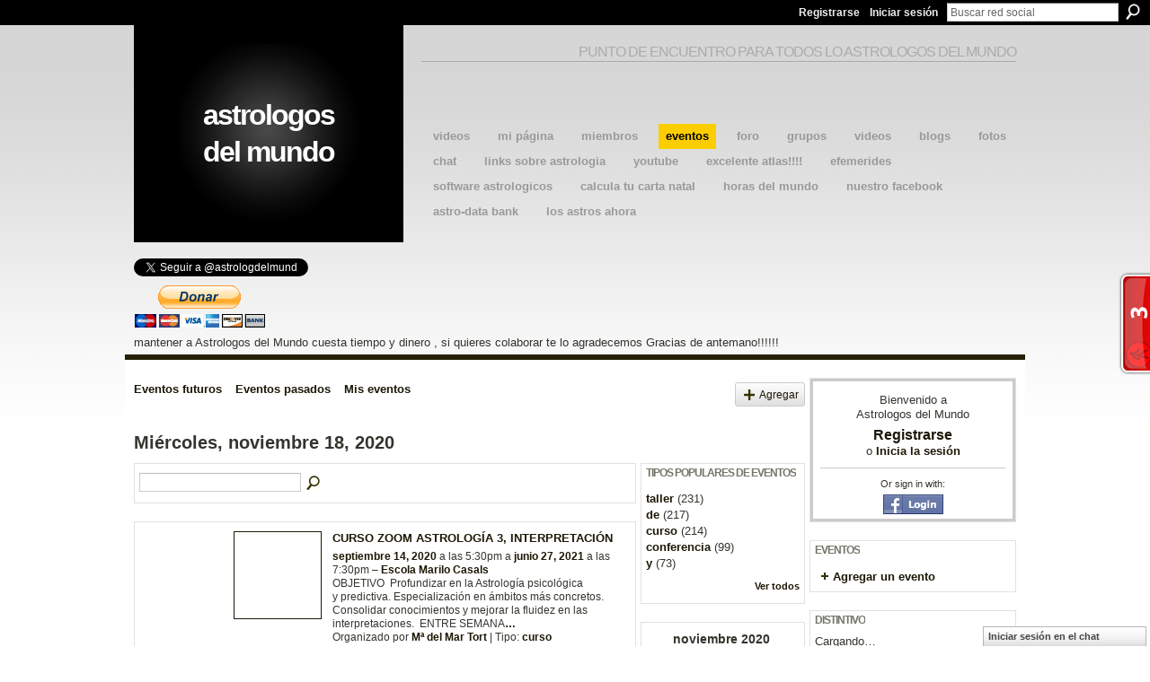

--- FILE ---
content_type: text/html; charset=UTF-8
request_url: http://astrologosdelmundo.ning.com/events/event/listByDate?date=2020-11-18
body_size: 47206
content:
<!DOCTYPE html>
<html lang="es" xmlns:og="http://ogp.me/ns#">
<head data-layout-view="default" class="xj_layout_head">
<script>
    window.dataLayer = window.dataLayer || [];
        </script>
<!-- Google Tag Manager -->
<script>(function(w,d,s,l,i){w[l]=w[l]||[];w[l].push({'gtm.start':
new Date().getTime(),event:'gtm.js'});var f=d.getElementsByTagName(s)[0],
j=d.createElement(s),dl=l!='dataLayer'?'&l='+l:'';j.async=true;j.src=
'https://www.googletagmanager.com/gtm.js?id='+i+dl;f.parentNode.insertBefore(j,f);
})(window,document,'script','dataLayer','GTM-T5W4WQ');</script>
<!-- End Google Tag Manager -->
    <meta http-equiv="Content-Type" content="text/html; charset=utf-8" />
    <title>Eventos - Astrologos del Mundo</title>
    <link rel="icon" href="http://astrologosdelmundo.ning.com/favicon.ico" type="image/x-icon" />
    <link rel="SHORTCUT ICON" href="http://astrologosdelmundo.ning.com/favicon.ico" type="image/x-icon" />
    <meta name="description" content="Todos los eventos del Miércoles, noviembre 18, 2020 | Punto de encuentro de los astrologos del mundo" />
    <meta name="keywords" content="astrologo, astrologia, astrologico" />
<meta name="title" content="Eventos" />
<meta property="og:type" content="website" />
<meta property="og:url" content="http://astrologosdelmundo.ning.com/events/event/listByDate?date=2020-11-18" />
<meta property="og:title" content="Eventos" />
<meta property="og:image" content="https://storage.ning.com/topology/rest/1.0/file/get/2745813260?profile=UPSCALE_150x150">
<meta name="twitter:card" content="summary" />
<meta name="twitter:title" content="Eventos" />
<meta name="twitter:description" content="Todos los eventos del Miércoles, noviembre 18, 2020 | Punto de encuentro de los astrologos del mundo" />
<meta name="twitter:image" content="https://storage.ning.com/topology/rest/1.0/file/get/2745813260?profile=UPSCALE_150x150" />
<link rel="image_src" href="https://storage.ning.com/topology/rest/1.0/file/get/2745813260?profile=UPSCALE_150x150" />
<script type="text/javascript">
    djConfig = { baseScriptUri: 'http://astrologosdelmundo.ning.com/xn/static-6.11.8.1/js/dojo-0.3.1-ning/', isDebug: false }
ning = {"CurrentApp":{"premium":true,"iconUrl":"https:\/\/storage.ning.com\/topology\/rest\/1.0\/file\/get\/2745813260?profile=UPSCALE_150x150","url":"httpastrologosdelmundo.ning.com","domains":[],"online":true,"privateSource":true,"id":"astrologosdelmundo","appId":2044613,"description":"Punto de encuentro de los astrologos del mundo","name":"Astrologos del Mundo","owner":"2lv9waf2mfkmh","createdDate":"2008-03-27T15:01:08.508Z","runOwnAds":false,"category":{"astrologo":null,"astrologia":null,"astrologico":null},"tags":["astrologo","astrologia","astrologico"]},"CurrentProfile":null,"maxFileUploadSize":5};
        (function(){
            if (!window.ning) { return; }

            var age, gender, rand, obfuscated, combined;

            obfuscated = document.cookie.match(/xgdi=([^;]+)/);
            if (obfuscated) {
                var offset = 100000;
                obfuscated = parseInt(obfuscated[1]);
                rand = obfuscated / offset;
                combined = (obfuscated % offset) ^ rand;
                age = combined % 1000;
                gender = (combined / 1000) & 3;
                gender = (gender == 1 ? 'm' : gender == 2 ? 'f' : 0);
                ning.viewer = {"age":age,"gender":gender};
            }
        })();

        if (window.location.hash.indexOf('#!/') == 0) {
        window.location.replace(window.location.hash.substr(2));
    }
    window.xg = window.xg || {};
xg.captcha = {
    'shouldShow': false,
    'siteKey': '6Ldf3AoUAAAAALPgNx2gcXc8a_5XEcnNseR6WmsT'
};
xg.addOnRequire = function(f) { xg.addOnRequire.functions.push(f); };
xg.addOnRequire.functions = [];
xg.addOnFacebookLoad = function (f) { xg.addOnFacebookLoad.functions.push(f); };
xg.addOnFacebookLoad.functions = [];
xg._loader = {
    p: 0,
    loading: function(set) {  this.p++; },
    onLoad: function(set) {
                this.p--;
        if (this.p == 0 && typeof(xg._loader.onDone) == 'function') {
            xg._loader.onDone();
        }
    }
};
xg._loader.loading('xnloader');
if (window.bzplcm) {
    window.bzplcm._profileCount = 0;
    window.bzplcm._profileSend = function() { if (window.bzplcm._profileCount++ == 1) window.bzplcm.send(); };
}
xg._loader.onDone = function() {
            if(window.bzplcm)window.bzplcm.start('ni');
        xg.shared.util.parseWidgets();    var addOnRequireFunctions = xg.addOnRequire.functions;
    xg.addOnRequire = function(f) { f(); };
    try {
        if (addOnRequireFunctions) { dojo.lang.forEach(addOnRequireFunctions, function(onRequire) { onRequire.apply(); }); }
    } catch (e) {
        if(window.bzplcm)window.bzplcm.ts('nx').send();
        throw e;
    }
    if(window.bzplcm) { window.bzplcm.stop('ni'); window.bzplcm._profileSend(); }
};
window.xn = { track: { event: function() {}, pageView: function() {}, registerCompletedFlow: function() {}, registerError: function() {}, timer: function() { return { lapTime: function() {} }; } } };</script>

<style type="text/css" media="screen,projection">
@import url("http://static.ning.com/socialnetworkmain/widgets/index/css/common-982.min.css?xn_version=3128532263");
@import url("http://static.ning.com/socialnetworkmain/widgets/events/css/component.min.css?xn_version=2271088567");
@import url("http://static.ning.com/socialnetworkmain/widgets/chat/css/bottom-bar.min.css?xn_version=512265546");

</style>

<style type="text/css" media="screen,projection">
@import url("/generated-68cc1f9d83c079-91817680-css?xn_version=202509181437");

</style>

<style type="text/css" media="screen,projection">
@import url("/generated-68cc1e6d857c53-88762343-css?xn_version=202509181437");

</style>

<!--[if IE 6]>
    <link rel="stylesheet" type="text/css" href="http://static.ning.com/socialnetworkmain/widgets/index/css/common-ie6.min.css?xn_version=463104712" />
<![endif]-->
<!--[if IE 7]>
<link rel="stylesheet" type="text/css" href="http://static.ning.com/socialnetworkmain/widgets/index/css/common-ie7.css?xn_version=2712659298" />
<![endif]-->
<link rel="EditURI" type="application/rsd+xml" title="RSD" href="http://astrologosdelmundo.ning.com/profiles/blog/rsd" />
<script type="text/javascript">(function(a,b){if(/(android|bb\d+|meego).+mobile|avantgo|bada\/|blackberry|blazer|compal|elaine|fennec|hiptop|iemobile|ip(hone|od)|iris|kindle|lge |maemo|midp|mmp|netfront|opera m(ob|in)i|palm( os)?|phone|p(ixi|re)\/|plucker|pocket|psp|series(4|6)0|symbian|treo|up\.(browser|link)|vodafone|wap|windows (ce|phone)|xda|xiino/i.test(a)||/1207|6310|6590|3gso|4thp|50[1-6]i|770s|802s|a wa|abac|ac(er|oo|s\-)|ai(ko|rn)|al(av|ca|co)|amoi|an(ex|ny|yw)|aptu|ar(ch|go)|as(te|us)|attw|au(di|\-m|r |s )|avan|be(ck|ll|nq)|bi(lb|rd)|bl(ac|az)|br(e|v)w|bumb|bw\-(n|u)|c55\/|capi|ccwa|cdm\-|cell|chtm|cldc|cmd\-|co(mp|nd)|craw|da(it|ll|ng)|dbte|dc\-s|devi|dica|dmob|do(c|p)o|ds(12|\-d)|el(49|ai)|em(l2|ul)|er(ic|k0)|esl8|ez([4-7]0|os|wa|ze)|fetc|fly(\-|_)|g1 u|g560|gene|gf\-5|g\-mo|go(\.w|od)|gr(ad|un)|haie|hcit|hd\-(m|p|t)|hei\-|hi(pt|ta)|hp( i|ip)|hs\-c|ht(c(\-| |_|a|g|p|s|t)|tp)|hu(aw|tc)|i\-(20|go|ma)|i230|iac( |\-|\/)|ibro|idea|ig01|ikom|im1k|inno|ipaq|iris|ja(t|v)a|jbro|jemu|jigs|kddi|keji|kgt( |\/)|klon|kpt |kwc\-|kyo(c|k)|le(no|xi)|lg( g|\/(k|l|u)|50|54|\-[a-w])|libw|lynx|m1\-w|m3ga|m50\/|ma(te|ui|xo)|mc(01|21|ca)|m\-cr|me(rc|ri)|mi(o8|oa|ts)|mmef|mo(01|02|bi|de|do|t(\-| |o|v)|zz)|mt(50|p1|v )|mwbp|mywa|n10[0-2]|n20[2-3]|n30(0|2)|n50(0|2|5)|n7(0(0|1)|10)|ne((c|m)\-|on|tf|wf|wg|wt)|nok(6|i)|nzph|o2im|op(ti|wv)|oran|owg1|p800|pan(a|d|t)|pdxg|pg(13|\-([1-8]|c))|phil|pire|pl(ay|uc)|pn\-2|po(ck|rt|se)|prox|psio|pt\-g|qa\-a|qc(07|12|21|32|60|\-[2-7]|i\-)|qtek|r380|r600|raks|rim9|ro(ve|zo)|s55\/|sa(ge|ma|mm|ms|ny|va)|sc(01|h\-|oo|p\-)|sdk\/|se(c(\-|0|1)|47|mc|nd|ri)|sgh\-|shar|sie(\-|m)|sk\-0|sl(45|id)|sm(al|ar|b3|it|t5)|so(ft|ny)|sp(01|h\-|v\-|v )|sy(01|mb)|t2(18|50)|t6(00|10|18)|ta(gt|lk)|tcl\-|tdg\-|tel(i|m)|tim\-|t\-mo|to(pl|sh)|ts(70|m\-|m3|m5)|tx\-9|up(\.b|g1|si)|utst|v400|v750|veri|vi(rg|te)|vk(40|5[0-3]|\-v)|vm40|voda|vulc|vx(52|53|60|61|70|80|81|83|85|98)|w3c(\-| )|webc|whit|wi(g |nc|nw)|wmlb|wonu|x700|yas\-|your|zeto|zte\-/i.test(a.substr(0,4)))window.location.replace(b)})(navigator.userAgent||navigator.vendor||window.opera,'http://astrologosdelmundo.ning.com/m?id=2044613%3AMobilePage%3A350643');</script></head>
<body>
<!-- Google Tag Manager (noscript) -->
<noscript><iframe src="https://www.googletagmanager.com/ns.html?id=GTM-T5W4WQ"
height="0" width="0" style="display:none;visibility:hidden"></iframe></noscript>
<!-- End Google Tag Manager (noscript) -->
    <div class="xj_before_content">        <div id="xn_bar">
            <div id="xn_bar_menu">
                <div id="xn_bar_menu_branding" >
                                    </div>

                <div id="xn_bar_menu_more">
                    <form id="xn_bar_menu_search" method="GET" action="http://astrologosdelmundo.ning.com/main/search/search">
                        <fieldset>
                            <input type="text" name="q" id="xn_bar_menu_search_query" value="Buscar red social" _hint="Buscar red social" accesskey="4" class="text xj_search_hint" />
                            <a id="xn_bar_menu_search_submit" href="#" onclick="document.getElementById('xn_bar_menu_search').submit();return false">Buscar</a>
                        </fieldset>
                    </form>
                </div>

                            <ul id="xn_bar_menu_tabs">
                                            <li><a href="http://astrologosdelmundo.ning.com/main/authorization/signUp?target=http%3A%2F%2Fastrologosdelmundo.ning.com%2Fevents%2Fevent%2FlistByDate%3Fdate%3D2020-11-18">Registrarse</a></li>
                                                <li><a href="http://astrologosdelmundo.ning.com/main/authorization/signIn?target=http%3A%2F%2Fastrologosdelmundo.ning.com%2Fevents%2Fevent%2FlistByDate%3Fdate%3D2020-11-18">Iniciar sesión</a></li>
                                    </ul>
                        </div>
        </div>
        </div>
    <div class="xg_theme" data-layout-pack="benedick">
        <div id="xg_themebody">
            <div id="xg_ad_above_header" class="xg_ad xj_ad_above_header dy-displaynone">
                    
                </div>        
            <div id="xg_head">
                <div id="xg_navigation" class="xj_navigation"><ul>
    <li id="xg_tab_main" class="xg_subtab"><a href="/video" target="_blank"><span>videos</span></a></li><li id="xg_tab_profile" class="xg_subtab"><a href="/profiles" target="_blank"><span>Mi p&aacute;gina</span></a></li><li id="xg_tab_members" class="xg_subtab"><a href="/profiles/members/" target="_blank"><span>Miembros</span></a></li><li id="xg_tab_events" class="xg_subtab this"><a href="/events" target="_blank"><span>Eventos</span></a></li><li id="xg_tab_forum" class="xg_subtab"><a href="/forum" target="_blank"><span>Foro</span></a></li><li id="xg_tab_groups" class="xg_subtab"><a href="/groups" target="_blank"><span>Grupos</span></a></li><li id="xg_tab_video" class="xg_subtab"><a href="/video" target="_blank"><span>Videos</span></a></li><li id="xg_tab_blogs" class="xg_subtab"><a href="/profiles/blog/list" target="_blank"><span>Blogs</span></a></li><li id="xg_tab_photo" class="xg_subtab"><a href="/photo" target="_blank"><span>Fotos</span></a></li><li id="xg_tab_chat" class="xg_subtab"><a href="/chat" target="_blank"><span>Chat</span></a></li><li id="xg_tab_xn1" class="xg_subtab"><a href="http://www.favoriting.com/misFavoritos.asp?qs_usuario=Robertoastroboy" target="_blank"><span>links sobre astrologia</span></a></li><li id="xg_tab_http://os.ning.com/ningapps/youtube/gadget.xml?ning-app-status=network" class="xg_subtab"><a href="/opensocial/ningapps/show?appUrl=http%3A%2F%2Fos.ning.com%2Fningapps%2Fyoutube%2Fgadget.xml%3Fning-app-status%3Dnetwork&amp;owner=2lv9waf2mfkmh"><span>YouTube</span></a></li><li id="xg_tab_xn3" class="xg_subtab"><a href="http://www.geonames.org/" target="_blank"><span>Excelente Atlas!!!!</span></a></li><li id="xg_tab_xn4" class="xg_subtab"><a href="https://carta-natal.es/astros_ahora.php" target="_blank"><span>Efemerides</span></a></li><li id="xg_tab_xn5" class="xg_subtab"><a href="http://philipeau.free.fr/logiciels.htm" target="_blank"><span>Software Astrologicos</span></a></li><li id="xg_tab_xn6" class="xg_subtab"><a href="http://carta-natal.es/carta.php" target="_blank"><span>Calcula tu carta natal</span></a></li><li id="xg_tab_xn8" class="xg_subtab"><a href="http://www.horlogeparlante.com/spanish/" target="_blank"><span>HOras del mundo</span></a></li><li id="xg_tab_xn9" class="xg_subtab"><a href="https://www.facebook.com/groups/astrologosdelmundo/?fref=ts" target="_blank"><span>Nuestro facebook</span></a></li><li id="xg_tab_xn10" class="xg_subtab"><a href="http://www.astro.com/astro-databank/Main_Page" target="_blank"><span>Astro-Data Bank</span></a></li><li id="xg_tab_xn11" class="xg_subtab"><a href="http://carta-natal.es/astros_ahora.php" target="_blank"><span>Los Astros Ahora</span></a></li></ul>
</div>
                <div id="xg_masthead">
                    <h1 id="xg_sitename" class="xj_site_name"><a id="application_name_header_link" href="/">Astrologos del Mundo</a></h1>
                    <p id="xg_sitedesc" class="xj_site_desc">Punto de encuentro para todos lo astrologos del mundo</p>
                </div>
            </div>
            <div id="xg_ad_below_header" class="xg_ad xj_ad_below_header">
						<div class="xg_module module-plain  html_module module_text xg_reset" data-module_name="text"
        >
            <div class="xg_module_body xg_user_generated">
            <p>&#160;&#160; &#160; &#160; &#160; &#160; &#160; &#160; &#160; &#160; &#160; &#160; &#160; &#160; &#160; &#160; &#160; &#160; &#160; &#160; &#160; &#160; &#160; &#160; &#160; &#160; &#160; &#160; &#160; &#160; &#160; &#160; &#160; &#160; &#160; &#160; &#160; &#160; &#160; &#160; &#160; &#160; &#160; &#160; &#160; &#160; &#160; &#160; &#160; &#160; &#160; &#160; &#160;&#160;&#160;&#160;&#160;&#160;&#160;&#160;&#160;&#160;&#160;&#160;&#160;&#160;&#160;&#160;&#160;&#160;&#160;&#160;&#160;&#160;&#160;&#160;&#160;&#160;&#160;&#160;&#160;&#160;&#160;&#160;&#160;&#160;&#160;&#160;&#160;&#160;&#160;&#160;&#160;&#160;&#160;&#160;&#160;&#160;&#160;&#160;&#160;&#160;&#160;&#160;&#160;&#160;&#160;&#160;&#160;&#160;&#160;&#160;&#160;&#160;&#160;&#160;&#160;&#160;&#160;&#160;&#160;&#160;&#160;&#160;&#160;&#160;&#160;&#160;&#160;&#160;&#160;&#160;&#160;&#160;&#160;&#160;&#160;&#160;&#160;&#160;&#160;&#160;&#160;&#160;&#160;&#160;&#160;&#160;&#160;&#160;&#160;</p>
<p><a href="https://twitter.com/astrologdelmund" class="twitter-follow-button" data-show-count="false" data-lang="es">Segui @astrologdelmund</a></p>
<script src="//platform.twitter.com/widgets.js" type="text/javascript">
</script>
<form action="https://www.paypal.com/cgi-bin/webscr" method="post" target="_top"><input type="hidden" name="cmd" value="_s-xclick" ></input> <input type="hidden" name="hosted_button_id" value="9QQDKVLJ6XQ7U" ></input> <input type="image" src="https://www.paypalobjects.com/es_XC/i/btn/btn_donateCC_LG.gif" border="0" name="submit" alt="PayPal - The safer, easier way to pay online!" ></input> <img alt="" border="0" src="https://www.paypalobjects.com/es_XC/i/scr/pixel.gif" width="1" height="1"  / _origwidth="1"></form>
<p>mantener a Astrologos del Mundo cuesta tiempo y dinero , si quieres colaborar te lo agradecemos Gracias de antemano!!!!!!</p>
        </div>
        </div>

					</div>
            <div id="xg" class="xg_widget_events xg_widget_events_event xg_widget_events_event_listByDate">
                	
                <div id="xg_body">
                    <div class="xj_notifications"></div>
                    <div class="xg_column xg_span-16" id="column1">
                        <div id="xg_canvas" class="xj_canvas">
                            <ul class="navigation easyclear">
	<li><a href="http://astrologosdelmundo.ning.com/events/event/listUpcoming">Eventos futuros</a></li>
	<li><a href="http://astrologosdelmundo.ning.com/events/event/listArchive">Eventos pasados</a></li>
	<li><a href="http://astrologosdelmundo.ning.com/events/event/listUserEvents?">Mis eventos</a></li>
			<li class="right xg_lightborder navbutton"><a href="http://astrologosdelmundo.ning.com/events/event/new?cancelTarget=http%3A%2F%2Fastrologosdelmundo.ning.com%2Fevents%2Fevent%2FlistByDate%3Fdate%3D2020-11-18" class="xg_sprite xg_sprite-add">Agregar</a></li>
	</ul>
<div class="xg_headline">
<div class="tb"><h1>Mi&eacute;rcoles, noviembre 18, 2020</h1>
    </div>
</div>
<div class="xg_column xg_span-12">
    <div class="xg_module module_searchbar">
    <div class="xg_module_body">
        <form action="http://astrologosdelmundo.ning.com/events/event/search">
            <p class="left">
                                <input name="q" type="text" class="textfield" value=""  />
                                <a class="xg_icon xg_icon-search" title="Buscar eventos" onclick="x$(this).parents('form').submit();" href="#">Buscar eventos</a>
                            </p>
                    </form>
            </div>
</div>
        <div class="xg_module">
	<div class="xg_module_body body_events_main">
<ul class="clist noDate"><li>
  <div class="ib>">
    <a href="http://astrologosdelmundo.ning.com/events/curso-astrolog-a-3-interpretaci-n">
        			<span class="image" style="background-image:url('http://storage.ning.com/topology/rest/1.0/file/get/7129968056?profile=RESIZE_180x180&size=96&crop=1%3A1&xn_version=202509181437');"><!-- --></span>
            </a>
  </div>
    <div class="tb">        <h3><a href="http://astrologosdelmundo.ning.com/events/curso-astrolog-a-3-interpretaci-n">CURSO ZOOM ASTROLOG&Iacute;A 3, INTERPRETACI&Oacute;N</a></h3>
        <p>
        <span class="item_date"><a href="http://astrologosdelmundo.ning.com/events/event/listByDate?date=2020-09-14">septiembre 14, 2020</a> a las 5:30pm a <a href="http://astrologosdelmundo.ning.com/events/event/listByDate?date=2021-06-27">junio 27, 2021</a> a las 7:30pm – <a href="http://astrologosdelmundo.ning.com/events/event/listByLocation?location=Escola+Marilo+Casals">Escola Marilo Casals</a>			</span>
			                <span class="item_info">OBJETIVO 


Profundizar en la Astrología psicológica y predictiva.

Especialización en ámbitos más concretos.

Consolidar conocimientos y mejorar la fluidez en las interpretaciones. 


ENTRE SEMANA<a href="http://astrologosdelmundo.ning.com/events/curso-astrolog-a-3-interpretaci-n">…</a></span>                <span class="item_contributor">Organizado por <a href="/profile/MdelMarTort">M&ordf; del Mar Tort</a> | Tipo: <a href="http://astrologosdelmundo.ning.com/events/event/listByType?type=curso">curso</a></span>
                            </p>
    </div></li>
<li>
  <div class="ib>">
    <a href="http://astrologosdelmundo.ning.com/events/curso-zoom-iniciaci-n-a-la-astrolog-a">
        			<span class="image" style="background-image:url('http://storage.ning.com/topology/rest/1.0/file/get/7129862859?profile=RESIZE_180x180&size=96&crop=1%3A1&xn_version=202509181437');"><!-- --></span>
            </a>
  </div>
    <div class="tb">        <h3><a href="http://astrologosdelmundo.ning.com/events/curso-zoom-iniciaci-n-a-la-astrolog-a">CURSO ZOOM INICIACI&Oacute;N A LA ASTROLOG&Iacute;A</a></h3>
        <p>
        <span class="item_date"><a href="http://astrologosdelmundo.ning.com/events/event/listByDate?date=2020-09-16">septiembre 16, 2020</a> a las 5:30pm a <a href="http://astrologosdelmundo.ning.com/events/event/listByDate?date=2021-06-23">junio 23, 2021</a> a las 7:30pm – <a href="http://astrologosdelmundo.ning.com/events/event/listByLocation?location=Escola+Marilo+Casals">Escola Marilo Casals</a>			</span>
			                <span class="item_info">OBJETIVO 


Dominar los conceptos básicos de la Astrología y poder interpretar cartas natales a nivel psicológico y práctico.


2 HORAS A LA SEMANA
De septiembre a junio 

Miércoles de 17.30h a 19.30<a href="http://astrologosdelmundo.ning.com/events/curso-zoom-iniciaci-n-a-la-astrolog-a">…</a></span>                <span class="item_contributor">Organizado por <a href="/profile/MdelMarTort">M&ordf; del Mar Tort</a> | Tipo: <a href="http://astrologosdelmundo.ning.com/events/event/listByType?type=curso">curso</a></span>
                            </p>
    </div></li>
<li>
  <div class="ib>">
    <a href="http://astrologosdelmundo.ning.com/events/curso-presencial-en-barcelona-iniciaci-n-a-la-astrolog-a">
        			<span class="image" style="background-image:url('http://storage.ning.com/topology/rest/1.0/file/get/7130352864?profile=RESIZE_180x180&size=96&crop=1%3A1&xn_version=202509181437');"><!-- --></span>
            </a>
  </div>
    <div class="tb">        <h3><a href="http://astrologosdelmundo.ning.com/events/curso-presencial-en-barcelona-iniciaci-n-a-la-astrolog-a">CURSO PRESENCIAL EN BARCELONA INICIACI&Oacute;N A LA ASTROLOG&Iacute;A</a></h3>
        <p>
        <span class="item_date"><a href="http://astrologosdelmundo.ning.com/events/event/listByDate?date=2020-09-17">septiembre 17, 2020</a> a las 9:30am a <a href="http://astrologosdelmundo.ning.com/events/event/listByDate?date=2021-06-17">junio 17, 2021</a> a las 11:30am – <a href="http://astrologosdelmundo.ning.com/events/event/listByLocation?location=Escola+Marilo+Casals">Escola Marilo Casals</a>			</span>
			                <span class="item_info">OBJETIVO 


Dominar los conceptos básicos de la Astrología y poder interpretar cartas natales a nivel psicológico y práctico.



ENTRE SEMANA
2 HORAS A LA SEMANA

de septiembre a junio

Jueves de 9.3<a href="http://astrologosdelmundo.ning.com/events/curso-presencial-en-barcelona-iniciaci-n-a-la-astrolog-a">…</a></span>                <span class="item_contributor">Organizado por <a href="/profile/MdelMarTort">M&ordf; del Mar Tort</a> | Tipo: <a href="http://astrologosdelmundo.ning.com/events/event/listByType?type=curso">curso</a></span>
                            </p>
    </div></li>
</ul><ul class="pagination smallpagination">
	<li class="left"><a href="http://astrologosdelmundo.ning.com/events/event/listByDate?date=2020-11-17">&lt; Anterior</a></li>
	<li class="right"><a href="http://astrologosdelmundo.ning.com/events/event/listByDate?date=2020-11-19">Próximo &gt;</a></li>
</ul>
    </div>
    </div>
</div>
<div class="xg_column xg_span-4 xg_last">
    <div class="xg_module eventmodule">
    <div class="xg_module_head">
        <h2>Tipos populares de eventos</h2>
    </div>
    <div class="xg_module_body">
        <ul class="nobullets">
            <li><a href="http://astrologosdelmundo.ning.com/events/event/listByType?type=taller">taller</a> (231)</li><li><a href="http://astrologosdelmundo.ning.com/events/event/listByType?type=de">de</a> (217)</li><li><a href="http://astrologosdelmundo.ning.com/events/event/listByType?type=curso">curso</a> (214)</li><li><a href="http://astrologosdelmundo.ning.com/events/event/listByType?type=conferencia">conferencia</a> (99)</li><li><a href="http://astrologosdelmundo.ning.com/events/event/listByType?type=y">y</a> (73)</li>        </ul>
                    <p class="right"><small><a href="http://astrologosdelmundo.ning.com/events/event/listAllTypes">Ver todos</a></small></p>
            </div>
</div><div class="calendarWrap">
  <div dojoType="Scroller"
      _buttonContainer="evt_cal_btn_container"
      _nextButton="evt_cal_next"
      _prevButton="evt_cal_last"
      _prevSeqId="2020-10"
      _nextSeqId="2021-01"
      _scrollBy="1"
      _threshold="2"
  	_url="http://astrologosdelmundo.ning.com/events/event/getCalendar?">
  <div class="xg_module nopad"> <div class="xg_module_body">		<div class="calendar">
			<div>
			  <span class="calendar_head xg_module_head">
			    <span class="month">noviembre</span>&nbsp;<span class="year">2020</span>
			  </span>
				<table>
					<thead>
						<tr><th title="Domingo">D</th><th title="Lunes">L</th><th title="Martes">M</th><th title="Miércoles">Mi</th><th title="Jueves">J</th><th title="Viernes">V</th><th title="Sábado">S</th></tr>
					</thead>
					<tbody>
<tr><td class="past xg_lightfont"><a href="http://astrologosdelmundo.ning.com/events/event/listByDate?date=2020-11-1">1</a></td><td class="past xg_lightfont"><a href="http://astrologosdelmundo.ning.com/events/event/listByDate?date=2020-11-2">2</a></td><td class="past xg_lightfont"><a href="http://astrologosdelmundo.ning.com/events/event/listByDate?date=2020-11-3">3</a></td><td class="past xg_lightfont"><a href="http://astrologosdelmundo.ning.com/events/event/listByDate?date=2020-11-4">4</a></td><td class="past xg_lightfont"><a href="http://astrologosdelmundo.ning.com/events/event/listByDate?date=2020-11-5">5</a></td><td class="past xg_lightfont"><a href="http://astrologosdelmundo.ning.com/events/event/listByDate?date=2020-11-6">6</a></td><td class="past xg_lightfont"><a href="http://astrologosdelmundo.ning.com/events/event/listByDate?date=2020-11-7">7</a></td></tr><tr><td class="past xg_lightfont"><a href="http://astrologosdelmundo.ning.com/events/event/listByDate?date=2020-11-8">8</a></td><td class="past xg_lightfont"><a href="http://astrologosdelmundo.ning.com/events/event/listByDate?date=2020-11-9">9</a></td><td class="past xg_lightfont"><a href="http://astrologosdelmundo.ning.com/events/event/listByDate?date=2020-11-10">10</a></td><td class="past xg_lightfont"><a href="http://astrologosdelmundo.ning.com/events/event/listByDate?date=2020-11-11">11</a></td><td class="past xg_lightfont"><a href="http://astrologosdelmundo.ning.com/events/event/listByDate?date=2020-11-12">12</a></td><td class="past xg_lightfont"><a href="http://astrologosdelmundo.ning.com/events/event/listByDate?date=2020-11-13">13</a></td><td class="past xg_lightfont"><a href="http://astrologosdelmundo.ning.com/events/event/listByDate?date=2020-11-14">14</a></td></tr><tr><td class="past xg_lightfont"><a href="http://astrologosdelmundo.ning.com/events/event/listByDate?date=2020-11-15">15</a></td><td class="past xg_lightfont"><a href="http://astrologosdelmundo.ning.com/events/event/listByDate?date=2020-11-16">16</a></td><td class="past xg_lightfont"><a href="http://astrologosdelmundo.ning.com/events/event/listByDate?date=2020-11-17">17</a></td><td class="past xg_lightfont"><a href="http://astrologosdelmundo.ning.com/events/event/listByDate?date=2020-11-18">18</a></td><td class="past xg_lightfont"><a href="http://astrologosdelmundo.ning.com/events/event/listByDate?date=2020-11-19">19</a></td><td class="past xg_lightfont"><a href="http://astrologosdelmundo.ning.com/events/event/listByDate?date=2020-11-20">20</a></td><td class="past xg_lightfont"><a href="http://astrologosdelmundo.ning.com/events/event/listByDate?date=2020-11-21">21</a></td></tr><tr><td class="past xg_lightfont"><a href="http://astrologosdelmundo.ning.com/events/event/listByDate?date=2020-11-22">22</a></td><td class="past xg_lightfont"><a href="http://astrologosdelmundo.ning.com/events/event/listByDate?date=2020-11-23">23</a></td><td class="past xg_lightfont"><a href="http://astrologosdelmundo.ning.com/events/event/listByDate?date=2020-11-24">24</a></td><td class="past xg_lightfont"><a href="http://astrologosdelmundo.ning.com/events/event/listByDate?date=2020-11-25">25</a></td><td class="past xg_lightfont"><a href="http://astrologosdelmundo.ning.com/events/event/listByDate?date=2020-11-26">26</a></td><td class="past xg_lightfont"><a href="http://astrologosdelmundo.ning.com/events/event/listByDate?date=2020-11-27">27</a></td><td class="past xg_lightfont"><a href="http://astrologosdelmundo.ning.com/events/event/listByDate?date=2020-11-28">28</a></td></tr><tr><td class="past xg_lightfont"><a href="http://astrologosdelmundo.ning.com/events/event/listByDate?date=2020-11-29">29</a></td><td class="past xg_lightfont"><a href="http://astrologosdelmundo.ning.com/events/event/listByDate?date=2020-11-30">30</a></td><td></td><td></td><td></td><td></td><td></td></tr><tr><td>&nbsp;</td><td>&nbsp;</td><td>&nbsp;</td><td>&nbsp;</td><td>&nbsp;</td><td>&nbsp;</td><td>&nbsp;</td></tr>					</tbody>
				</table>
			</div>
		</div>
</div></div><div class="xg_module nopad"> <div class="xg_module_body">		<div class="calendar">
			<div>
			  <span class="calendar_head xg_module_head">
			    <span class="month">diciembre</span>&nbsp;<span class="year">2020</span>
			  </span>
				<table>
					<thead>
						<tr><th title="Domingo">D</th><th title="Lunes">L</th><th title="Martes">M</th><th title="Miércoles">Mi</th><th title="Jueves">J</th><th title="Viernes">V</th><th title="Sábado">S</th></tr>
					</thead>
					<tbody>
<tr><td></td><td></td><td class="past xg_lightfont"><a href="http://astrologosdelmundo.ning.com/events/event/listByDate?date=2020-12-1">1</a></td><td class="past xg_lightfont"><a href="http://astrologosdelmundo.ning.com/events/event/listByDate?date=2020-12-2">2</a></td><td class="past xg_lightfont"><a href="http://astrologosdelmundo.ning.com/events/event/listByDate?date=2020-12-3">3</a></td><td class="past xg_lightfont"><a href="http://astrologosdelmundo.ning.com/events/event/listByDate?date=2020-12-4">4</a></td><td class="past xg_lightfont"><a href="http://astrologosdelmundo.ning.com/events/event/listByDate?date=2020-12-5">5</a></td></tr><tr><td class="past xg_lightfont"><a href="http://astrologosdelmundo.ning.com/events/event/listByDate?date=2020-12-6">6</a></td><td class="past xg_lightfont"><a href="http://astrologosdelmundo.ning.com/events/event/listByDate?date=2020-12-7">7</a></td><td class="past xg_lightfont"><a href="http://astrologosdelmundo.ning.com/events/event/listByDate?date=2020-12-8">8</a></td><td class="past xg_lightfont"><a href="http://astrologosdelmundo.ning.com/events/event/listByDate?date=2020-12-9">9</a></td><td class="past xg_lightfont"><a href="http://astrologosdelmundo.ning.com/events/event/listByDate?date=2020-12-10">10</a></td><td class="past xg_lightfont"><a href="http://astrologosdelmundo.ning.com/events/event/listByDate?date=2020-12-11">11</a></td><td class="past xg_lightfont"><a href="http://astrologosdelmundo.ning.com/events/event/listByDate?date=2020-12-12">12</a></td></tr><tr><td class="past xg_lightfont"><a href="http://astrologosdelmundo.ning.com/events/event/listByDate?date=2020-12-13">13</a></td><td class="past xg_lightfont"><a href="http://astrologosdelmundo.ning.com/events/event/listByDate?date=2020-12-14">14</a></td><td class="past xg_lightfont"><a href="http://astrologosdelmundo.ning.com/events/event/listByDate?date=2020-12-15">15</a></td><td class="past xg_lightfont"><a href="http://astrologosdelmundo.ning.com/events/event/listByDate?date=2020-12-16">16</a></td><td class="past xg_lightfont"><a href="http://astrologosdelmundo.ning.com/events/event/listByDate?date=2020-12-17">17</a></td><td class="past xg_lightfont"><a href="http://astrologosdelmundo.ning.com/events/event/listByDate?date=2020-12-18">18</a></td><td class="past xg_lightfont"><a href="http://astrologosdelmundo.ning.com/events/event/listByDate?date=2020-12-19">19</a></td></tr><tr><td class="past xg_lightfont"><a href="http://astrologosdelmundo.ning.com/events/event/listByDate?date=2020-12-20">20</a></td><td class="past xg_lightfont"><a href="http://astrologosdelmundo.ning.com/events/event/listByDate?date=2020-12-21">21</a></td><td class="past xg_lightfont"><a href="http://astrologosdelmundo.ning.com/events/event/listByDate?date=2020-12-22">22</a></td><td class="past xg_lightfont"><a href="http://astrologosdelmundo.ning.com/events/event/listByDate?date=2020-12-23">23</a></td><td class="past xg_lightfont"><a href="http://astrologosdelmundo.ning.com/events/event/listByDate?date=2020-12-24">24</a></td><td class="past xg_lightfont"><a href="http://astrologosdelmundo.ning.com/events/event/listByDate?date=2020-12-25">25</a></td><td class="past xg_lightfont"><a href="http://astrologosdelmundo.ning.com/events/event/listByDate?date=2020-12-26">26</a></td></tr><tr><td class="past xg_lightfont"><a href="http://astrologosdelmundo.ning.com/events/event/listByDate?date=2020-12-27">27</a></td><td class="past xg_lightfont"><a href="http://astrologosdelmundo.ning.com/events/event/listByDate?date=2020-12-28">28</a></td><td class="past xg_lightfont"><a href="http://astrologosdelmundo.ning.com/events/event/listByDate?date=2020-12-29">29</a></td><td class="past xg_lightfont"><a href="http://astrologosdelmundo.ning.com/events/event/listByDate?date=2020-12-30">30</a></td><td class="past xg_lightfont"><a href="http://astrologosdelmundo.ning.com/events/event/listByDate?date=2020-12-31">31</a></td><td></td><td></td></tr><tr><td>&nbsp;</td><td>&nbsp;</td><td>&nbsp;</td><td>&nbsp;</td><td>&nbsp;</td><td>&nbsp;</td><td>&nbsp;</td></tr>					</tbody>
				</table>
			</div>
		</div>
</div></div>  </div>
  <div id="evt_cal_btn_container" class="xg_module_foot" style="display:none">
      <p class="left"><a id="evt_cal_last" href="#" style="display:none">El mes pasado</a></p>
      <p class="right"><a id="evt_cal_next" href="#" style="display:none">El mes próximo</a></p>
  </div>
</div></div>

                        </div>
                    </div>
                    <div class="xg_column xg_span-5 xg_last" id="column2">
                        <div class="xj_user_info">    <div class="xg_module" id="xg_module_account">
        <div class="xg_module_body xg_signup xg_lightborder">
            <p>Bienvenido a<br/>Astrologos del Mundo</p>
                        <p class="last-child"><big><strong><a href="http://astrologosdelmundo.ning.com/main/authorization/signUp?target=http%3A%2F%2Fastrologosdelmundo.ning.com%2Fevents%2Fevent%2FlistByDate%3Fdate%3D2020-11-18">Registrarse</a></strong></big><br/>o <a href="http://astrologosdelmundo.ning.com/main/authorization/signIn?target=http%3A%2F%2Fastrologosdelmundo.ning.com%2Fevents%2Fevent%2FlistByDate%3Fdate%3D2020-11-18" style="white-space:nowrap">Inicia la sesión</a></p>
                            <div class="xg_external_signup xg_lightborder xj_signup">
                    <p class="dy-small">Or sign in with:</p>
                    <ul class="providers">
            <li>
            <a
                onclick="xg.index.authorization.social.openAuthWindow(
                    'https://auth.ning.com/socialAuth/facebook?edfm=e3F19numilkyXmgZv1PbGGXwLhV46%2Fh%2By0z%2B86GOOB7%2F8q1HxJ%2FxNkQ0ojtNsg2YND2vi0xm12ShQSqTBeLKNFXOACox9YPyRXmaNyyKHHbgsolhEnC%2FJIkCYCx9QvFZRDm4BqEZdkZaeofRmY4NkdIgZpBXCRHyldgh%2Fm9bxSnAZaE5EzmlM7X2QWDTS3CT5M9%2FpzZMO8AFfiu9%2FGewvNaVp9XEhiSh1taAgoW6U3odwmfbEUm2Ef1XEkUXg2XjlM%2F69lPdAILnic0ZN1yRAvXpbzHC65wHJUxYWT2n3WCOyZPOgggWEtHso5CnI8PnoaAWE0wSiNtK5CfHTtt6dx82vusqgvFNLA8PYoRYJYfpBVfnkggxs%2FBM5wy84Iu5W7TnmFjrdlb4jVsvjCk2rI8kCMeTVjzYWRontfi%2Fsw92hiOjIOCdDexRpf8CCcZ8VsQbAPs0xid05dEia1YNr5JirX3azlHgTcNGJnTUHvs%3D'
                    ); return false;">
                            <img src="http://static.ning.com/socialnetworkmain/widgets/index/gfx/admin/facebook-login-button.png?xn_version=3895636671" alt="Facebook" title="Facebook" />
                        </a>
        </li>
    </ul>
                </div>
                    </div>
    </div>
</div>
                        <div class="xj_sidebar_content"><div class="xg_module module_events" data-module_name="events">
    <div class="xg_module_head">
        <h2>Eventos</h2>
    </div>
    <div class="xg_module_foot">
        <ul>
                            <li class="left"><a href="http://astrologosdelmundo.ning.com/events/event/new?cancelTarget=http%3A%2F%2Fastrologosdelmundo.ning.com%2Fevents%2Fevent%2FlistByDate%3Fdate%3D2020-11-18" class="xg_sprite xg_sprite-add">Agregar un evento</a></li>
                        </ul>
    </div>
</div>
	<div class="xg_module module_badge">
		<div class="xg_module_head">
	    <h2>Distintivo</h2>
	    </div>
	    <div class="xg_module_body xj_badge_body xj_embed_container" data-module_name="badge" _embedCode="&lt;object classid=&quot;clsid:D27CDB6E-AE6D-11cf-96B8-444553540000&quot; codebase=&quot;http://fpdownload.macromedia.com/get/flashplayer/current/swflash.cab&quot;
    id=&quot;badgeSwf&quot; width=&quot;100%&quot; height=&quot;104&quot; &gt;
    &lt;param name=&quot;movie&quot; value=&quot;http://static.ning.com/socialnetworkmain/widgets/index/swf/badge.swf?xn_version=124632088&quot; /&gt;
    &lt;param name=&quot;quality&quot; value=&quot;high&quot; /&gt;
    &lt;param name=&quot;bgcolor&quot; value=&quot;#fcce00&quot; /&gt;
    &lt;param name=&quot;flashvars&quot; value=&quot;hideVisit=1&amp;amp;config=http%3A%2F%2Fastrologosdelmundo.ning.com%2Fmain%2Fbadge%2FshowPlayerConfig%3Fsize%3Dsmall%26v%3D16&amp;amp;backgroundColor=0xfcce00&amp;amp;textColor=0x0&quot; /&gt;
    &lt;param name=&quot;wmode&quot; value=&quot;opaque&quot;/&gt;
    &lt;param name=&quot;allowScriptAccess&quot; value=&quot;always&quot; /&gt;
&lt;embed
    class=&quot;xj_badge_embed&quot;
    src=&quot;http://static.ning.com/socialnetworkmain/widgets/index/swf/badge.swf?xn_version=124632088&quot;
    quality=high
    bgColor=&quot;#fcce00&quot;
    width=&quot;100%&quot;
    height=&quot;104&quot;
    name=&quot;badgeSwf&quot;
    type=&quot;application/x-shockwave-flash&quot;
    pluginspage=&quot;http://www.macromedia.com/go/getflashplayer&quot;
    wmode=&quot;opaque&quot;
    FlashVars=&quot;hideVisit=1&amp;amp;config=http%3A%2F%2Fastrologosdelmundo.ning.com%2Fmain%2Fbadge%2FshowPlayerConfig%3Fsize%3Dsmall%26v%3D16&amp;amp;backgroundColor=0xfcce00&amp;amp;textColor=0x0&quot;
    scale=&quot;noscale&quot;
    allowScriptAccess=&quot;always&quot;&gt;
&lt;/embed&gt;
&lt;/object&gt;">
    Cargando…</div>
	    <div class="xg_module_foot">
	        <p class="right"><a href="http://astrologosdelmundo.ning.com/main/embeddable/list">Obtener distintivo</a></p>
	    </div>
	</div>
</div>
                    </div>
                </div>
            </div>
            <div id="xg_foot">
                <div id="xg_footcontent">
                    <div class="xj_foot_content"><p class="left">
    © 2025             &nbsp; Creado por <a href="/profile/Roberto">Roberto</a>.            &nbsp;
    Tecnología de<a class="poweredBy-logo" href="https://www.ning.com/es/" title="" alt="" rel="dofollow">
    <img class="poweredbylogo" width="87" height="15" src="http://static.ning.com/socialnetworkmain/widgets/index/gfx/Ning_MM_footer_blk@2x.png?xn_version=3605040243"
         title="Ning Editor de paginas web" alt="Editor de paginas web |  Crea una pagina web gratis | Ning.com">
</a>    </p>
    <p class="right xg_lightfont">
                    <a href="http://astrologosdelmundo.ning.com/main/embeddable/list">Emblemas</a> &nbsp;|&nbsp;
                        <a href="http://astrologosdelmundo.ning.com/main/authorization/signUp?target=http%3A%2F%2Fastrologosdelmundo.ning.com%2Fmain%2Findex%2Freport" dojoType="PromptToJoinLink" _joinPromptText="Reg&iacute;strate o inicia sesi&oacute;n para completar este paso." _hasSignUp="true" _signInUrl="http://astrologosdelmundo.ning.com/main/authorization/signIn?target=http%3A%2F%2Fastrologosdelmundo.ning.com%2Fmain%2Findex%2Freport">Reportar un problema</a> &nbsp;|&nbsp;
                        <a href="http://astrologosdelmundo.ning.com/main/authorization/termsOfService?previousUrl=http%3A%2F%2Fastrologosdelmundo.ning.com%2Fevents%2Fevent%2FlistByDate%3Fdate%3D2020-11-18">Términos de servicio</a>
            </p>
</div>
                </div>
            </div>
			<div id="xg_ad_below_footer" class="xg_ad xj_ad_below_footer">
				<div class="xg_module module-plain  html_module module_text xg_reset" data-module_name="text"
        >
            <div class="xg_module_body xg_user_generated">
            <p>hola que tal</p>
        </div>
        </div>

			</div>
        </div>
    </div>
    <div class="xj_after_content"><div id="xj_baz17246" class="xg_theme"></div>
<div id="xg_overlay" style="display:none;">
<!--[if lte IE 6.5]><iframe></iframe><![endif]-->
</div>
<!--googleoff: all--><noscript>
	<style type="text/css" media="screen">
        #xg { position:relative;top:120px; }
        #xn_bar { top:120px; }
	</style>
	<div class="errordesc noscript">
		<div>
            <h3><strong>Hola, necesitas tener JavaScript habilitado para usar esta red.</strong></h3>
            <p>Por favor verifica la configuracion de tu navegador o contacta a el administrador de tu sistema.</p>
			<img src="/xn_resources/widgets/index/gfx/jstrk_off.gif" alt="" height="1" width="1" />
		</div>
	</div>
</noscript><!--googleon: all-->
<script type="text/javascript" src="http://static.ning.com/socialnetworkmain/widgets/lib/core.min.js?xn_version=1651386455"></script>        <script>
            var sources = ["http:\/\/static.ning.com\/socialnetworkmain\/widgets\/lib\/js\/jquery\/jquery-ui.min.js?xn_version=2186421962","http:\/\/static.ning.com\/socialnetworkmain\/widgets\/lib\/js\/modernizr\/modernizr.custom.js?xn_version=202509181437","http:\/\/static.ning.com\/socialnetworkmain\/widgets\/lib\/js\/jquery\/jstorage.min.js?xn_version=1968060033","http:\/\/static.ning.com\/socialnetworkmain\/widgets\/lib\/js\/jquery\/jquery.autoResize.js?xn_version=202509181437","http:\/\/static.ning.com\/socialnetworkmain\/widgets\/lib\/js\/jquery\/jquery.jsonp.min.js?xn_version=1071124156","http:\/\/static.ning.com\/socialnetworkmain\/widgets\/lib\/js\/Base64.js?xn_version=202509181437","http:\/\/static.ning.com\/socialnetworkmain\/widgets\/lib\/js\/jquery\/jquery.ui.widget.js?xn_version=202509181437","http:\/\/static.ning.com\/socialnetworkmain\/widgets\/lib\/js\/jquery\/jquery.iframe-transport.js?xn_version=202509181437","http:\/\/static.ning.com\/socialnetworkmain\/widgets\/lib\/js\/jquery\/jquery.fileupload.js?xn_version=202509181437","https:\/\/storage.ning.com\/topology\/rest\/1.0\/file\/get\/12882174054?profile=original&r=1724772585","https:\/\/storage.ning.com\/topology\/rest\/1.0\/file\/get\/12882174275?profile=original&r=1724772586","https:\/\/storage.ning.com\/topology\/rest\/1.0\/file\/get\/11108951690?profile=original&r=1684135838"];
            var numSources = sources.length;
                        var heads = document.getElementsByTagName('head');
            var node = heads.length > 0 ? heads[0] : document.body;
            var onloadFunctionsObj = {};

            var createScriptTagFunc = function(source) {
                var script = document.createElement('script');
                
                script.type = 'text/javascript';
                                var currentOnLoad = function() {xg._loader.onLoad(source);};
                if (script.readyState) { //for IE (including IE9)
                    script.onreadystatechange = function() {
                        if (script.readyState == 'complete' || script.readyState == 'loaded') {
                            script.onreadystatechange = null;
                            currentOnLoad();
                        }
                    }
                } else {
                   script.onerror = script.onload = currentOnLoad;
                }

                script.src = source;
                node.appendChild(script);
            };

            for (var i = 0; i < numSources; i++) {
                                xg._loader.loading(sources[i]);
                createScriptTagFunc(sources[i]);
            }
        </script>
    <script type="text/javascript">
if (!ning._) {ning._ = {}}
ning._.compat = { encryptedToken: "<empty>" }
ning._.CurrentServerTime = "2025-11-02T12:39:42+00:00";
ning._.probableScreenName = "";
ning._.domains = {
    base: 'ning.com',
    ports: { http: '80', ssl: '443' }
};
ning.loader.version = '202509181437'; // DEP-250918_1:673f66e 33
djConfig.parseWidgets = false;
</script>
    <script type="text/javascript">
        xg.token = '';
xg.canTweet = false;
xg.cdnHost = 'static.ning.com';
xg.version = '202509181437';
xg.useMultiCdn = true;
xg.staticRoot = 'socialnetworkmain';
xg.xnTrackHost = "coll.ning.com";
    xg.cdnDefaultPolicyHost = 'static';
    xg.cdnPolicy = [];
xg.global = xg.global || {};
xg.global.currentMozzle = 'events';
xg.global.userCanInvite = false;
xg.global.requestBase = '';
xg.global.locale = 'es_ES';
xg.num_thousand_sep = ",";
xg.num_decimal_sep = ".";
(function() {
    dojo.addOnLoad(function() {
        if(window.bzplcm) { window.bzplcm.ts('hr'); window.bzplcm._profileSend(); }
            });
            xg._loader.onLoad('xnloader');
    })();    </script>
    <div class="xg_chat chatFooter signedOut" style="font-family:Tahoma,Geneva,Verdana,sans-serif">
        <div id="userListContainer" class="xg_verticalPane xg_userWidth">
            <div class="xg_chatBar xg_bottomBar xg_userBar">
                <a class="xg_info xg_info_full" href="/main/authorization/signIn?chat=true">Iniciar sesión en el chat</a>            </div>
        </div>
    </div>
<script>
  (function(i,s,o,g,r,a,m){i['GoogleAnalyticsObject']=r;i[r]=i[r]||function(){
  (i[r].q=i[r].q||[]).push(arguments)},i[r].l=1*new Date();a=s.createElement(o),
  m=s.getElementsByTagName(o)[0];a.async=1;a.src=g;m.parentNode.insertBefore(a,m)
  })(window,document,'script','//www.google-analytics.com/analytics.js','ga');

  ga('create', 'UA-65949805-1', 'auto');
  ga('send', 'pageview');

</script>

<script id="_wau5vz">var _wau = _wau || [];
_wau.push(["tab", "5y9bdlocnbyg", "5vz", "right-middle"]);
(function() {var s=document.createElement("script"); s.async=true;
s.src="http://widgets.amung.us/tab.js";
document.getElementsByTagName("head")[0].appendChild(s);
})();</script>




<script src="//t1.extreme-dm.com/f.js" id="eXF-robguti-0" async defer></script><script>
    document.addEventListener("DOMContentLoaded", function () {
        if (!dataLayer) {
            return;
        }
        var handler = function (event) {
            var element = event.currentTarget;
            if (element.hasAttribute('data-track-disable')) {
                return;
            }
            var options = JSON.parse(element.getAttribute('data-track'));
            dataLayer.push({
                'event'         : 'trackEvent',
                'eventType'     : 'googleAnalyticsNetwork',
                'eventCategory' : options && options.category || '',
                'eventAction'   : options && options.action || '',
                'eventLabel'    : options && options.label || '',
                'eventValue'    : options && options.value || ''
            });
            if (options && options.ga4) {
                dataLayer.push(options.ga4);
            }
        };
        var elements = document.querySelectorAll('[data-track]');
        for (var i = 0; i < elements.length; i++) {
            elements[i].addEventListener('click', handler);
        }
    });
</script>

<script type="text/javascript" src="https://s.skimresources.com/js/6765X659041.skimlinks.js"></script></div>
</body>
</html>


--- FILE ---
content_type: text/javascript;charset=UTF-8
request_url: http://whos.amung.us/pingjs/?k=5y9bdlocnbyg&t=Eventos%20-%20Astrologos%20del%20Mundo&c=t&x=http%3A%2F%2Fastrologosdelmundo.ning.com%2Fevents%2Fevent%2FlistByDate%3Fdate%3D2020-11-18&y=&a=0&d=2.201&v=27&r=2089
body_size: 61
content:
WAU_r_t('3','5y9bdlocnbyg',0);

--- FILE ---
content_type: text/plain
request_url: https://www.google-analytics.com/j/collect?v=1&_v=j102&a=326999356&t=pageview&_s=1&dl=http%3A%2F%2Fastrologosdelmundo.ning.com%2Fevents%2Fevent%2FlistByDate%3Fdate%3D2020-11-18&ul=en-us%40posix&dt=Eventos%20-%20Astrologos%20del%20Mundo&sr=1280x720&vp=1280x720&_u=IEBAAEABAAAAACAAI~&jid=124930128&gjid=290143242&cid=964066167.1762087184&tid=UA-65949805-1&_gid=875736059.1762087184&_r=1&_slc=1&z=684320784
body_size: -289
content:
2,cG-J60GKD0BE2

--- FILE ---
content_type: application/javascript
request_url: https://t.dtscout.com/pv/?_a=v&_h=astrologosdelmundo.ning.com&_ss=1lri5tge6w&_pv=1&_ls=0&_u1=1&_u3=1&_cc=us&_pl=d&_cbid=ug65&_cb=_dtspv.c
body_size: -283
content:
try{_dtspv.c({"b":"chrome@131"},'ug65');}catch(e){}